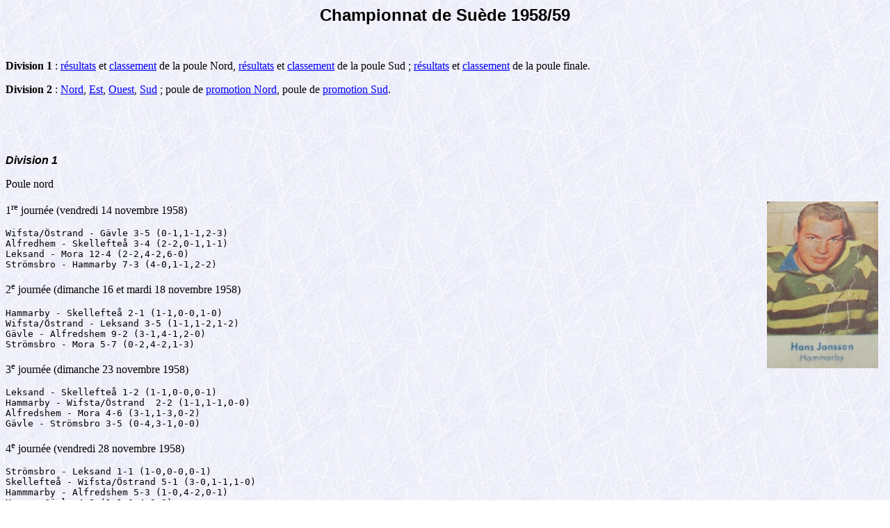

--- FILE ---
content_type: text/html
request_url: https://www.hockeyarchives.info/Suede1959.htm
body_size: 5540
content:
<HTML>
<HEAD>
<META HTTP-EQUIV="Content-Type" CONTENT="text/html; charset=windows-1252">
<TITLE>Championnat de Suède de hockey sur glace 1958/59</TITLE>
</HEAD>
<BODY TEXT="#000000" LINK="#0000ff" VLINK="#800080" BACKGROUND="Image2.jpg">

<P ALIGN="CENTER"><FONT FACE="Arial,helvetica" SIZE=5><B>Championnat de Su&egrave;de 1958/59</B></FONT></P>
<P>&nbsp;</P>
<P><B>Division 1</B> : <A HREF="#D1N">r&eacute;sultats</A> et <A HREF="#D1Nc">classement</A> de la poule Nord, <A HREF="#D1S">r&eacute;sultats</A> et <A HREF="#D1Sc">classement</A> de la poule Sud&nbsp;; <A HREF="#D1F">r&eacute;sultats</A> et <A HREF="#D1Fc">classement</A> de la poule finale.</P>
<P><B>Division 2</B> : <A HREF="#D2N">Nord</A>, <A HREF="#D2E">Est</A>, <A HREF="#D2O">Ouest</A>, <A HREF="#D2S">Sud</A>&nbsp;; poule de <A HREF="#D2promN">promotion Nord</A>, poule de <A HREF="#D2promS">promotion Sud</A>.</P>
<P>&nbsp;</P>
<P>&nbsp;</P>
<P><FONT FACE="Arial,helvetica"><B><I><A NAME="D1N"></A>Division 1</B></I></FONT></P>
<P>Poule nord</P>
<IMG SRC="photos/retro/sue/JonssonHans.jpg" ALIGN="RIGHT" HSPACE=9 WIDTH=160 HEIGHT=240>
<P>1<SUP>re</SUP> journ&eacute;e (vendredi 14 novembre 1958)</P>
<PRE>Wifsta/&Ouml;strand - G&auml;vle 3-5 (0-1,1-1,2-3)
Alfredhem - Skellefte&aring; 3-4 (2-2,0-1,1-1)
Leksand - Mora 12-4 (2-2,4-2,6-0)
Str&ouml;msbro - Hammarby 7-3 (4-0,1-1,2-2)</PRE>
<P>2<SUP>e</SUP> journ&eacute;e (dimanche 16 et mardi 18 novembre 1958)</P>
<PRE>Hammarby - Skellefte&aring; 2-1 (1-1,0-0,1-0)
Wifsta/&Ouml;strand - Leksand 3-5 (1-1,1-2,1-2)
G&auml;vle - Alfredshem 9-2 (3-1,4-1,2-0)
Str&ouml;msbro - Mora 5-7 (0-2,4-2,1-3)</PRE>
<P>3<SUP>e</SUP> journ&eacute;e (dimanche 23 novembre 1958)</P>
<PRE>Leksand - Skellefte&aring; 1-2 (1-1,0-0,0-1)
Hammarby - Wifsta/&Ouml;strand  2-2 (1-1,1-1,0-0)
Alfredshem - Mora 4-6 (3-1,1-3,0-2)
G&auml;vle - Str&ouml;msbro 3-5 (0-4,3-1,0-0)</PRE>
<P>4<SUP>e</SUP> journ&eacute;e (vendredi 28 novembre 1958)</P>
<PRE>Str&ouml;msbro - Leksand 1-1 (1-0,0-0,0-1)
Skellefte&aring; - Wifsta/&Ouml;strand 5-1 (3-0,1-1,1-0)
Hammmarby - Alfredshem 5-3 (1-0,4-2,0-1)
Mora - G&auml;vle 4-8 (1-1,0-4,3-3)</PRE>
<P>5<SUP>e</SUP> journ&eacute;e (dimanche 30 novembre 1958)</P>
<PRE>Skellefte&aring; - G&auml;vle 4-4 (1-1,2-1,1-2)
Wifsta/&Ouml;strand - Mora 5-2 (2-0,3-2,0-0)
Leksand - Hammarby 4-1 (2-0,1-1,1-0)
Str&ouml;msbro - Alfredshem 6-2 (2-1,4-0,0-1)</PRE>
<P>6<SUP>e</SUP> journ&eacute;e (dimanche 7 d&eacute;cembre 1958)</P>
<PRE>G&auml;vle - Hammarby 1-2 (0-1,1-1,0-0)
Alfredshem - Leksand 0-3 (0-0,0-2,0-1)
Wifsta/&Ouml;strand - Str&ouml;msbro 7-2 (1-0,3-1,3-1)
Mora - Skellefte&aring; 0-2 (0-1,0-1,0-0)</PRE>
<P>7<SUP>e</SUP> journ&eacute;e (vendredi 12 d&eacute;cembre 1958)</P>
<PRE>G&auml;vle - Leksand 2-4 (1-4,0-0,1-0)
Skellefte&aring; - Str&ouml;msbro 6-4 (3-2,1-0,2-2)
Wifsta/&Ouml;strand - Alfredshem 6-6 (4-3,1-3,1-0)
Hammarby - Mora 6-4 (1-0,4-2,1-2)</PRE>
<P>8<SUP>e</SUP> journ&eacute;e (dimanche 14 d&eacute;cembre 1958)</P>
<PRE>Leksand - G&auml;vle 3-8 (1-0,1-4,1-4)
Str&ouml;msbro - Skellefte&aring; 2-5 (0-2,2-1,0-2)
Mora - Hammarby 7-3 (2-0,3-1,2-2)
Alfredshem - Wifsta/&Ouml;strand 0-3 (0-0,0-2,0-1)</PRE>
<P>9<SUP>e</SUP> journ&eacute;e (dimanche 21 d&eacute;cembre 1958)</P>
<PRE>Skellefte&aring; - Mora 5-4 (3-3,0-1,2-0)
Str&ouml;msbro - Wifsta/&Ouml;strand 4-3 (0-1,4-0,0-2)
Leksand - Alfredshem 4-0 (0-0,1-0,3-0)
Hammarby - G&auml;vle 5-9 (1-3,3-4,1-2)</PRE>
<P>10<SUP>e</SUP> journ&eacute;e (vendredi 10 janvier 1959)</P>
<PRE>G&auml;vle - Skellefte&aring; 8-6 (1-5,5-0,2-1)
Alfredshem - Str&ouml;msbro 2-3 (0-0,1-1,1-2)
Hammarby - Leksand 0-4 (0-3,0-1,0-0)
Mora - Wifsta/&Ouml;strand 4-4 (0-0,2-3,2-1)</PRE>
<P>11<SUP>e</SUP> journ&eacute;e (jeudi 16 et vendredi 17 janvier 1959)</P>
<PRE>Leksand - Str&ouml;msbro 4-3 (1-2,3-1,0-0)
Wifsta/&Ouml;strand - Skellefte&aring; 1-1 (1-0,0-1,0-0)
Alfredshem - Hammarby 3-3 (0-0,1-2,2-1)
G&auml;vle - Mora 9-5 (3-2,4-2,2-1)</PRE>
<P>12<SUP>e</SUP> journ&eacute;e (mercredi 22 janvier 1959)</P>
<PRE>Skellefte&aring; - Hammarby 5-2 (0-1,2-1,3-0)
Leksand - Wifsta/&Ouml;strand 6-2 (2-1,1-0,3-1)
Alfredshem - G&auml;vle 2-4 (0-2,0-2,2-0)
Mora - Str&ouml;msbro 4-5 (0-1,0-2,4-2)</PRE>
<P>13<SUP>e</SUP> journ&eacute;e (dimanche 26 janvier 1959)</P>
<PRE>Skellefte&aring; - Leksand 0-3 (0-0,0-1,0-2)
Mora - Alfredshem 8-2 (3-1,4-1,1-0)
Wifsta/&Ouml;strand - Hammarby 4-2 (2-0,1-0,1-2)
Str&ouml;msbro - G&auml;vle 3-7 (1-2,1-1,1-4)</PRE>
<P>14<SUP>e</SUP> journ&eacute;e (mardi 28 janvier 1959)</P>
<PRE>G&auml;vle - Wifsta/&Ouml;strand 6-3 (1-0,2-0,3-3)
Hammarby - Str&ouml;msbro 6-8 (2-4,1-3,3-1)
Mora - Leksand 3-10 (1-3,1-3,1-4)
Skellefte&aring; - Alfredshem 6-0 (2-0,2-0,2-0)</PRE>
<P><A NAME="D1Nc"></A>Classement (14 matches)</P>
<PRE>                   Pts   V  N  D   BP-BC  Diff
1 Leksands IF       23  11  1  2   64-29  +35
<U>2 G&auml;vle GIK         21  10  1  3   83-51  +32</U>
3 Skellefte&aring; AIK    20   9  2  3   52-35  +17
4 Str&ouml;msbro IF      15   7  1  6   58-60  -2
5 Wifsta/&Ouml;strand    12   4  4  6   47-50  -3
<U>6 Hammarby IF       10   4  2  8   42-62  -20</U>
7 Mora IK            9   4  1  9   62-80  -18
8 Alfredshems IK     2   0  2 12   29-70  -41</PRE>
<P>Mora et Alfredshem sont rel&eacute;gu&eacute;s en division 2.</P>
<P>&nbsp;</P>
<P><A NAME="D1S"></A>Poule sud</P>
<IMG SRC="photos/retro/sue/BrannstromPerOve.jpg" ALIGN="RIGHT" HSPACE=9 WIDTH=100 HEIGHT=150>
<P>1<SUP>re</SUP> journ&eacute;e (vendredi 14 novembre 1958)</P>
<PRE>Malm&ouml; - Bofors 5-2 (2-1,1-0,2-1)
Djurg&aring;rden - AIK 8-2 (2-1,2-1,4-0)
Grums - Forshaga 4-2 (3-0,0-1,1-1)
V&auml;ster&aring;s - S&ouml;dert&auml;lje 3-4 (0-2,2-2,0-0)</PRE>
<P>2<SUP>e</SUP> journ&eacute;e (mardi 18 novembre 1958)</P>
<PRE>S&ouml;dert&auml;lje - Forshaga 1-1 (0-0,1-1,0-0)
Grums - Djurg&aring;rden 1-3 (0-0,1-2,0-1)
Bofors - V&auml;ster&aring;s 4-7 (2-2,0-1,2-4)
AIK - Malm&ouml; 8-5 (5-4,2-0,1-1)</PRE>
<P>3<SUP>e</SUP> journ&eacute;e (vendredi 21 novembre 1958)</P>
<PRE>Malm&ouml; - Djurg&aring;rden 2-7 (0-2,0-1,2-4)
AIK - Forshaga 3-4 (0-1,1-1,2-2)
V&auml;ster&aring;s - Grums 3-6 (1-1,2-3,0-2)
S&ouml;dert&auml;lje - Bofors 4-1 (3-1,0-0,1-0)</PRE>
<P>4<SUP>e</SUP> journ&eacute;e (mardi 25 novembre 1958)</P>
<PRE>Djurg&aring;rden - Forshaga 12-3 (4-1,5-1,3-1)
Bofors - Grums 1-8 (0-3,,0-2,1-3)
AIK - S&ouml;dert&auml;lje 1-7 (1-3,0-3,0-1)
Malm&ouml; - V&auml;ster&aring;s 4-5 (1-2,3-2,0-1)</PRE>
<P>5<SUP>e</SUP> journ&eacute;e (dimanche 30 novembre 1958)</P>
<PRE>Bofors - Djurg&aring;rden 1-4 (0-1,1-2,0-1)
Grums - AIK 10-4 (4-3,3-1,3-0)
S&ouml;dert&auml;lje - Malm&ouml; 5-1 (1-0,3-1,1-0)
V&auml;ster&aring;s - Forshaga 8-4 (3-1,1-1,4-2)</PRE>
<P>6<SUP>e</SUP> journ&eacute;e (dimanche 7 d&eacute;cembre 1958)</P>
<PRE>Grums - S&ouml;dert&auml;lje 4-2 (2-1,0-1,2-0)
AIK - Bofors 3-5 (1-1,1-2,1-2)
Forshaga - Malm&ouml; 5-5 (2-1,1-4,2-0)
Djurg&aring;rden - V&auml;ster&aring;s 5-2 (0-1,3-0,2-1)</PRE>
<P>7<SUP>e</SUP> journ&eacute;e (vendredi 12 d&eacute;cembre 1958)</P>
<PRE>S&ouml;dert&auml;lje - Djurg&aring;rden 4-7 (0-1,3-3,1-3)
Malm&ouml; - Grums 3-3 (2-3,1-0,0-0)
Bofors - Forshaga 5-8 (2-5,1-3,2-0)
AIK - V&auml;ster&aring;s 6-7 (3-3,3-3,0-1)</PRE>
<P>8<SUP>e</SUP> journ&eacute;e (dimanche 14 d&eacute;cembre 1958)</P>
<PRE>Djurg&aring;rden - S&ouml;dert&auml;lje 9-2 (2-1,5-0,2-1)
Grums - Malm&ouml; 4-1 (2-1,2-0,0-0)
Forshaga - Bofors 2-0 (0-0,0-0,2-0)
V&auml;ster&aring;s - AIK 4-4 (0-3,1-1,3-0)</PRE>
<P>9<SUP>e</SUP> journ&eacute;e (vendredi 19 d&eacute;cembre 1958)</P>
<PRE>S&ouml;dert&auml;lje - Grums 4-1 (2-1,2-0,0-0)
Bofors - AIK 5-2 (1-2,1-0,3-0)
Malm&ouml; - Forshaga 2-9 (0-4,2-3,0-2)
V&auml;ster&aring;s - Djurg&aring;rden 4-11 (1-2,1-5,2-4)</PRE>
<P>10<SUP>e</SUP> journ&eacute;e (vendredi 10 janvier 1959)</P>
<PRE>Forshaga - V&auml;ster&aring;s 2-3 (1-2,0-1,1-0)
Malm&ouml; - S&ouml;dert&auml;lje 2-9 (0-1,0-3,2-5)
AIK - Grums 2-6 (0-2,2-3,0-1)
Djurg&aring;rden - Bofors 8-2 (1-0,5-1,2-1)</PRE>
<P>11<SUP>e</SUP> journ&eacute;e (mercredi 15 janvier 1959)</P>
<PRE>V&auml;ster&aring;s - Malm&ouml; 8-2 (2-1,2-1,4-0)
Grums - Bofors 5-2 (2-1,0-0,3-1)
S&ouml;dert&auml;lje - AIK 14-4 (3-1,4-2,7-1)
Forshaga - Djurg&aring;rden 2-9 (0-3,2-1,0-5)</PRE>
<P>12<SUP>e</SUP> journ&eacute;e (jeudi 23 janvier 1959)</P>
<PRE>Malm&ouml; - AIK 5-7 (2-4,1-0,2-3)
Djurg&aring;rden - Grums 3-1 (1-0,1-1,1-0)
V&auml;ster&aring;s - Bofors 6-8 (3-2,2-3,1-3)
Forshaga - S&ouml;dert&auml;lje 3-4 (1-3,1-0,1-1)</PRE>
<P>13<SUP>e</SUP> journ&eacute;e (dimanche 26 janvier 1959)</P>
<PRE>Djurg&aring;rden - Malm&ouml; 15-3 (2-2,8-1,5-0)
Grums - V&auml;ster&aring;s 13-0 (9-0,3-0,1-0)
Bofors - S&ouml;dert&auml;lje 1-1 (0-1,1-0,0-0)
Forshaga - AIK 4-2 (0-1,2-1,2-0)</PRE>
<P>14<SUP>e</SUP> journ&eacute;e (lundi 27 janvier 1959)</P>
<PRE>Forshaga - Grums 3-4 (1-0,2-2,0-2)
AIK - Djurg&aring;rden 4-6 (0-0,2-1,2-5)
S&ouml;dert&auml;lje - V&auml;ster&aring;s 5-0 (1-0,2-0,2-0)
Bofors - Malm&ouml; 12-0 (6-0,5-0,1-0)</PRE>
<P><A NAME="D1Sc"></A>Classement (14 matches)</P>
<PRE>                   Pts   V  N  D   BP-BC  Diff
1 Djurg&aring;rdens IF    28  14  0  0  107-33  +74
<U>2 Grums IK          21  10  1  3   70-33  +37</U>
3 S&ouml;dert&auml;lje SK     20   9  2  3   67-48  +19
4 V&auml;ster&aring;s IK       13   6  1  7   60-79  -19
5 Forshaga IF       12   5  2  7   52-62  -10
<U>6 IFK Bofors         9   4  1  9   49-63  -14</U>
7 AIK Solna          5   2  1 11   52-80  -28
8 Malm&ouml; FF           4   1  2 11   40-99  -59</PRE>
<P>AIK et Malm&ouml; sont rel&eacute;gu&eacute;s en division 2. Le match &agrave; Malm&ouml; opposant les deux promus (5-7) a &eacute;t&eacute; jou&eacute; sous une temp&ecirc;te de neige et a d&eacute;clench&eacute; une pol&eacute;mique parce que les supporters locaux jettent des boules de neige sur les joueurs adverses&nbsp;! Le hockey sur glace est encore un ph&eacute;nom&egrave;ne nouveau en Scanie, la r&eacute;gion la plus m&eacute;ridionale de la Su&egrave;de. Ce bref passage de Malm&ouml; dans l'&eacute;lite suscite tout de m&ecirc;me de l'int&eacute;r&ecirc;t, puisque 7351 spectateurs assistent &agrave; la venue de Djurg&aring;rden, un record qui n'est pas pr&egrave;s d'&ecirc;tre battu.</P>
<P>&nbsp;</P>
<P>&nbsp;</P>
<P><A NAME="D1F"></A>Poule finale</P>
<P>1<SUP>re</SUP> journ&eacute;e (vendredi 31 janvier 1959)</P><IMG SRC="photos/retro/1959Leksand.jpg" ALIGN="RIGHT" HSPACE=9 WIDTH=400 HEIGHT=262>
<PRE>Djurg&aring;rden - Leksand 11-2 (4-1,6-0,1-1)
G&auml;vle - Grums 3-5 (1-1,0-2,2-2)</PRE>
<P>2<SUP>e</SUP> journ&eacute;e (dimanche 1<SUP>er</SUP> f&eacute;vrier 1959)</P>
<PRE>Leksand - G&auml;vle 4-2 (1-1,0-1,3-0)
Grums - Djurg&aring;rden 1-2 (0-0,0-2,1-0)</PRE>
<P>3<SUP>e</SUP> journ&eacute;e (mardi 3 f&eacute;vrier 1959)</P>
<PRE>Djurg&aring;rden - G&auml;vle 2-2 (0-2,2-0,0-0)
Grums - Leksand 3-5 (1-1,2-1,0-3)</PRE>
<P>4<SUP>e</SUP> journ&eacute;e (vendredi 6 f&eacute;vrier 1959)</P>
<PRE>G&auml;vle - Djurg&aring;rden 2-4 (0-1,1-1,1-2)
Leksand - Grums 2-1 (2-1,0-0,0-0)</PRE>
<P>5<SUP>e</SUP> journ&eacute;e (dimanche 8 f&eacute;vrier 1959)</P>
<PRE>Djurg&aring;rden - Grums 6-0 (1-0,2-0,3-0)
G&auml;vle - Leksand 3-5 (1-0,1-3,1-2)</PRE>
<P>6<SUP>e</SUP> journ&eacute;e (mardi 10 f&eacute;vrier 1959)</P>
<PRE>Leksand - Djurg&aring;rden 1-3 (0-0,0-0,1-3)
Grums - G&auml;vle 10-6 (2-0,5-4,3-2)</PRE>
<P><A NAME="D1Fc"></A>Classement (6 matches)</P>
<PRE>                   Pts   V  N  D   BP-BC  Diff
1 Djurg&aring;rdens IF    11   5  1  0   28-8   +20
2 Leksands IF        8   4  0  2   19-23  -4
3 Grums IK           4   2  0  4   20-24  -4
4 G&auml;vle GIK          1   0  1  5   18-30  -12</PRE>
<P>Bien que s&eacute;v&egrave;rement battu &agrave; l'aller par Djurg&aring;rden, le LIF b&eacute;n&eacute;ficie du nul du club de la capitale contre G&auml;vle et a donc encore une chance de devenir pour la premi&egrave;re fois champion s'il gagne le match retour. 11&nbsp;870 spectateurs se pressent officiellement dans la patinoire de Leksand, qui en a peut-&ecirc;tre accueilli en fait deux mille de plus. Pendant deux tiers-temps, l'&eacute;quipe locale subit la pression du DIF mais ne rompt pas. Puis, apr&egrave;s deux minutes en troisi&egrave;me p&eacute;riode, une vague de bonheur submerge le public quand "Lollo" Lassas et Stig P&aring;fvels se pr&eacute;sentent &agrave; 2 contre 1 face &agrave; Lars Bj&ouml;rn, car l'autre d&eacute;fenseur international Roland Stoltz n'a pu se replier &agrave; temps apr&egrave;s une chute. Le gardien arr&ecirc;te le tir de Lassas mais P&aring;fvels prend victorieusement le rebond. N&eacute;anmoins, les r&ecirc;ves de titre de Leksand ne durent que cinquante-trois secondes, le temps pour Kalle Lilja de glisser le palet sous le bras de "P&auml;ra" Karlstr&ouml;m. Djurg&aring;rden ajoute deux autres buts par Kurt Thulin et Lars Bj&ouml;rn et reste champion de Su&egrave;de.</P>
<P>&nbsp;</P>
<P>Meilleurs buteurs de la poule finale</P>
<PRE>                               B
1 G&ouml;ran Sundh          Grums   6
  Carl-Goran &Ouml;berg     G&auml;vle   6
3 Rolf Berggren         DIF    5
  G&ouml;sta Johansson       DIF    5
  Runar S&ouml;derstr&ouml;m     G&auml;vle   5
6 Ingemar Brandstr&ouml;m  Leksand  4</PRE>
<P>&nbsp;</P>
<P>&nbsp;</P>
<P>Guldpucken (palet d'or, meilleur joueur) : Roland Stoltz (Djurg&aring;rden).</P>
<P>&Eacute;quipe-type des journalistes (d&eacute;sign&eacute;e pour la premi&egrave;re fois) : <A HREF="register/JohanssonYngve.htm">Yngve Johansson</A> (Djurg&aring;rden)&nbsp;; <A HREF="register/BjornLasse.htm">Lasse Bj&ouml;rn</A> (Djurg&aring;rden) - Roland Stoltz (Djurg&aring;rden)&nbsp;; <A HREF="register/LundvallLarsEric.htm">Lars-Eric Lundvall</A> (S&ouml;dert&auml;lje) - <A HREF="register/NilssonNisse.htm">Nils Nilsson</A> (Forshaga) - Ronald Pettersson (S&ouml;dert&auml;lje).</P>
<P>&nbsp;</P>
<P>&nbsp;</P>
<P>&nbsp;</P>
<P><FONT FACE="Arial,helvetica"><B><I><A NAME="D2N"></A>Division 2</B></I></FONT></P>
<P>Nord A (14 matches)</P>
<PRE>                   Pts   V  N  D   BP-BC  Diff
<U>1 R&ouml;nnsk&auml;rs SK      23  11  1  2   82-42  +40</U>
2 Bodens BK         20   9  2  3   84-39  +45
3 IFK Lule&aring;         20  10  0  4   86-49  +37
4 Skellefte&aring; IF     19   9  1  4   76-51  +25
5 IFK Kiruna        13   6  1  7   77-73  +4
<U>6 Clemensn&auml;s IF     12   5  2  7   42-48  -6</U>
7 &Ouml;jeby IF           3   1  1 12   42-105 -63
8 Mal&aring; IF            2   1  0 13   33-116 -83</PRE>
<P>Nord B (14 matches)</P>
<PRE>                   Pts   V  N  D   BP-BC  Diff
<U>1 IFK Ume&aring;          23  11  1  2   91-31  +60</U>
2 IFK Nyland        23  10  3  1   99-45  +54
3 IF &Auml;lgarna        17   8  1  5   73-54  +19
4 Ytter&aring;n-Waplan    16   6  4  4   46-46   0
5 Vindelns IF       13   5  3  6   50-78  -28
<U>6 J&auml;rveds IF         9   4  1  9   45-70  -25</U>
7 Tegs SK            8   4  0 10   50-66  -16
8 Sk&ouml;nvik/Sund       3   1  1 12   41-105 -64</PRE>
<P><A NAME="D2E"></A>Est A (14 matches)</P>
<PRE>                   Pts   V  N  D   BP-BC  Diff
<U>1 Morg&aring;rdshammar    22  12  0  2   72-45  +27</U>
2 Bryn&auml;s IF G&auml;vle   20  10  2  2   74-29  +45
3 Alfta GoIF        18   8  1  5   60-57  +3
4 Ljusne AIK        18   7  1  6   56-53  +3
5 Ludvika FFI       14   6  2  6   74-65  +9
<U>6 Sandvikens IF     12   5  1  8   55-79  -24</U>
7 S&ouml;derhamns UIK     8   3  0 11   55-78  -23
8 Hedemora           0   1  1 12   44-84  -40</PRE>
<P>Est B (14 matches)</P>
<PRE>                   Pts   V  N  D   BP-BC  Diff
<U>1 Nacka SK          22  11  0  3   63-38  +25</U>
2 Sundbybergs IK    20   9  2  3   68-36  +32
3 IK G&ouml;ta           18   8  2  4   71-47  +24
4 Almtuna IS        18   7  4  3   65-46  +19
5 Hagalund          14   6  2  6   57-54  +3
<U>6 Norrt&auml;lje IK      12   5  2  7   38-63  -25</U>
7 Sk&auml;rplinge         8   4  0 10   42-51  -9
8 &Auml;lvsjo AIK         0   0  0 14   25-94  -69</PRE>
<P><A NAME="D2O"></A>Ouest A (14 matches)</P>
<PRE>                   Pts   V  N  D   BP-BC  Diff
<U>1 Karlbergs BK      20   9  2  3   60-36  +24</U>
2 Matteuspojkarna   18   8  2  4   59-39  +20
3 Fagersta AIK      18   8  2  4   64-48  +16
4 IK Sturehov       16   7  2  5   47-49  -2
5 IFK Arboga        12   6  0  8   61-66  -5
<U>6 Saltsj&ouml;bad        10   4  2  8   41-56  -15</U>
7 Surahammar        10   5  0  9   34-57  -23
8 Westmannia         8   3  2  9   51-66  -15</PRE>
<P>Ouest B (14 matches)</P>
<PRE>                   Pts   V  N  D   BP-BC  Diff
<U>1 GAIS G&ouml;teborg     23  11  1  2   68-41  +27</U>
2 IK Viking         22  11  0  3   87-41  +46
3 IFK Sunne         16   7  2  5   70-68  +2
4 Skiveds IF        12   5  2  7   69-75  -6
5 IFK Munkfors      12   5  2  7   49-56  -7
<U>6 F&auml;rjestads BK     12   5  2  7   58-70  -12</U>
7 Kils AIK           9   3  3  8   44-64  -20
8 IFK Trollh&auml;ttan    6   3  0 11   58-88  -30</PRE>
<P><A NAME="D2S"></A>Sud A (14 matches)</P>
<PRE>                   Pts   V  N  D   BP-BC  Diff
<U>1 Tran&aring;s AIF        23  10  3  1   89-33  +56</U>
2 BK Remo           20  10  0  4   96-47  +49
3 IFK Norrk&ouml;ping    17   8  1  5   76-33  +43
4 BK Kenty          17   8  1  5   64-51  +13
5 Nyk&ouml;pings SK      14   7  0  7   65-73  -8
<U>6 IK Sleipner       13   6  1  7   63-53  +10</U>
7 Katrineholm AIK    6   3  0 11   32-87  -65
8 BK Derby           2   1  0 13   43-151 -108</PRE>
<P>Sud B (14 matches)</P>
<PRE>                   Pts   V  N  D   BP-BC  Diff
<U>1 V&auml;stra Fr&ouml;lunda   22  11  0  3   73-37  +36</U>
2 IF Troja          17   8  1  5   67-50  +17
3 V&auml;ttersn&auml;s IF     17   8  1  5   68-54  +14
4 Alvesta SK        17   8  1  5   67-54  +13
5 IFK Malm&ouml;         13   6  1  7   64-60  +4
<U>6 Tabergs SK        12   5  2  7   67-77  -10</U>
7 &Aring;seda IF          10   4  2  8   34-64  -30
8 Di&ouml; GIF            4   2  0 12   31-75  -44</PRE>
<P>&nbsp;</P>
<P><A NAME="D2promN"></A>Poule de promotion nord (6 matches)</P>
<PRE>                    Pts  V  N  D   BP-BC Diff
1 Ronnsk&auml;rs SK       8   4  0  2   30-26  +4
<U>2 Nacka SK           7   3  1  2   28-27  +1</U>
3 IFK Ume&aring;           6   3  0  2   25-25   0
4 Morg&aring;rdshammar     3   1  1  4   21-26  -5</PRE>
<P>Ronnsk&auml;r et Nacka sont promus en division 1.</P>
<P><A NAME="D2promS"></A>Poule de promotion sud (6 matches)</P>
<PRE>                    Pts  V  N  D   BP-BC Diff
1 V&auml;stra Fr&ouml;lunda    8   3  2  1   19-14  +5
<U>2 Karlbergs BK       7   3  1  2   26-17  +9</U>
3 Tran&aring;s AIF         6   3  0  3   26-30  -4
4 GAIS G&ouml;teborg      3   1  1  4   21-31  -10</PRE>
<P>V&auml;stra Fr&ouml;lunda et Karlberg sont promus en division 1.</P>
<P>&nbsp;</P>
<P>&nbsp;</P>
<P><A HREF="Suede1958.htm">La saison pr&eacute;c&eacute;dente (1957/58)</A></P>
<P><A HREF="Suede1960.htm">La saison suivante (1959/60)</A></P>
<P>&nbsp;</P>
<P><A HREF="archives.htm#a1959">Retour aux archives</A></P>
</BODY>
</HTML>
